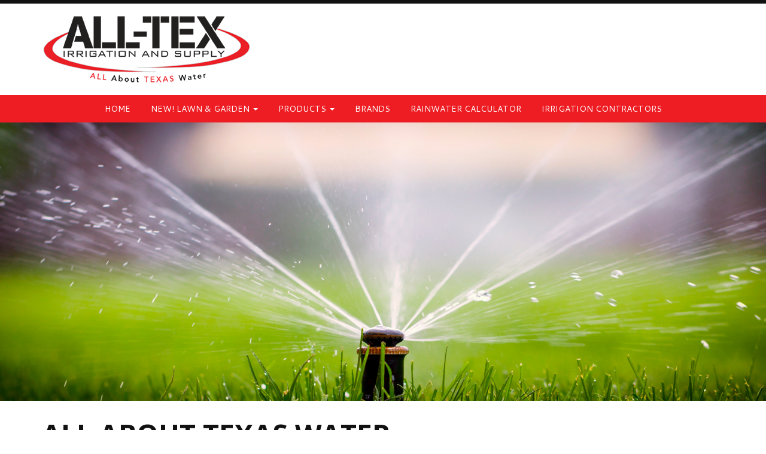

--- FILE ---
content_type: text/html; charset=UTF-8
request_url: https://www.alltexirrigation.com/
body_size: 5730
content:
<!DOCTYPE html>
<html lang="en">
<head>
<meta http-equiv="Content-Type" content="text/html; charset=iso-8859-1" />
	<title>ALL About TEXAS Water :: All-Tex Irrigation &amp; Supply</title>
<link rel="stylesheet" type="text/css" href="/css/default.css" />
<link rel="stylesheet" type="text/css" href="/css/bootstrap.css" />
<link rel="stylesheet" type="text/css" href="/css/main.css" />
<link rel="stylesheet" type="text/css" href="/css/font-awesome.min.css" />
<link rel="stylesheet" type="text/css" href="/css/mod_articles.css" />
<script type="text/javascript" src="/js/jquery-1.12.4.min.js"></script>
<link rel="stylesheet" type="text/css" href="/css/bshorizontal.css" />
<script type="text/javascript" src="https://maps.googleapis.com/maps/api/js?key=AIzaSyA8sqz74_1vuNB-Jgy2t0i8iLdGbXHf8Hw"></script>
<link rel="stylesheet" type="text/css" href="/css/bbb.css" />
<script type="text/javascript" src="/js/jquery.cycle.all.min.js"></script>
<link href="/favicon.ico" type="image/x-icon" rel="icon" />
<link href="/favicon.ico" type="image/x-icon" rel="shortcut icon" />
<script type="text/javascript" src="/js/bootstrap.min.js"></script>
<script type="text/javascript" src="/js/jquery.fitvids.js"></script>
<script type="text/javascript" src="/js/rHeight.js"></script>
<!-- Load Facebook SDK for JavaScript -->

<div id="fb-root"></div>

<script>

window.fbAsyncInit = function() {

  FB.init({

    xfbml            : true,

    version          : 'v6.0'

  });

};

 

(function(d, s, id) {

  var js, fjs = d.getElementsByTagName(s)[0];

  if (d.getElementById(id)) return;

  js = d.createElement(s); js.id = id;

  js.src = 'https://connect.facebook.net/en_US/sdk/xfbml.customerchat.js';

  fjs.parentNode.insertBefore(js, fjs);

}(document, 'script', 'facebook-jssdk'));</script>

 

<!-- Your customer chat code -->

<div class="fb-customerchat"

  attribution=install_email

  page_id="854976077896016"

  theme_color="#fa3c4c">

</div>


<!-- Global site tag (gtag.js) - Google Ads: 781314770 -->

<script async src="https://www.googletagmanager.com/gtag/js?id=AW-781314770"></script>

<script>

  window.dataLayer = window.dataLayer || [];

  function gtag(){dataLayer.push(arguments);}

  gtag('js', new Date());

 

  gtag('config', 'AW-781314770');

</script>

<script type="text/javascript">

    (function(e,t,o,n,p,r,i){e.visitorGlobalObjectAlias=n;e[e.visitorGlobalObjectAlias]=e[e.visitorGlobalObjectAlias]||function(){(e[e.visitorGlobalObjectAlias].q=e[e.visitorGlobalObjectAlias].q||[]).push(arguments)};e[e.visitorGlobalObjectAlias].l=(new Date).getTime();r=t.createElement("script");r.src=o;r.async=true;i=t.getElementsByTagName("script")[0];i.parentNode.insertBefore(r,i)})(window,document,"https://diffuser-cdn.app-us1.com/diffuser/diffuser.js","vgo");

    vgo('setAccount', '226450363');

    vgo('setTrackByDefault', true);

 

    vgo('process');

</script>
	<link href="https://fonts.googleapis.com/css?family=Cantarell" rel="stylesheet">
	<link href="https://fonts.googleapis.com/css?family=Open+Sans:700" rel="stylesheet">
    <meta name="viewport" content="width=device-width, initial-scale=1">
</head>
<body>

	<a id="mainskip" href="#main">[Skip to Content]</a>
	<div id="tmpl-back" data-rHeight="true" data-rHeight-offset="#tmpl-foot">
		<div class="tablet-cubby-hole"></div>
		<div id="tmpl-head">
			<div class="top">
				<div class="container">
					<div class="row">
						<div class="col-sm-12">
<div class="social">
</div>
						</div>
					</div>
				</div>
			</div>
			<div class="bottom">
				<div class="container">
					<div class="row">
						<div class="col-sm-12">
<div class="logobox">
<a href="/index.php"><img alt="All-Tex Irrigation &amp; Supply - Homepage" src="/images/all-tex_new_logo.png"></a></div>
						</div>
					</div>
				</div>
			</div>
		</div>

		<div id="tmpl-nav">
			<div class="container">
<div class="bshorizontal">
	<nav class="navbar navbar-default" role="navigation">
		<div class="navbar-header">
			<button type="button" class="navbar-toggle" data-toggle="collapse" data-target="#bshorizontal-main-menu">
				<span class="desc">Menu</span>
				<span class="burger">
					<span class="icon-bar"></span>
					<span class="icon-bar"></span>
					<span class="icon-bar"></span>
				</span>
			</button>
		</div>
		<div class="collapse navbar-collapse" id="bshorizontal-main-menu">
<ul class="nav navbar-nav">
<li>
<a href="/index.php" title="HOME">HOME</a>
</li>
<li class="dropdown">
<a title="NEW! LAWN &amp; GARDEN" class="dropdown-toggle" data-toggle="dropdown">NEW! LAWN &amp; GARDEN <span class="caret"></span></a>
<ul class="dropdown-menu" role="menu">
<li>
<a href="/fertilizers" title="FERTILIZERS">FERTILIZERS</a>
</li>
<li>
<a href="/pre-emergent" title="PRE-EMERGENT">PRE-EMERGENT</a>
</li>
<li>
<a href="/fungicides" title="FUNGICIDES">FUNGICIDES</a>
</li>
<li>
<a href="/herbicides" title="HERBICIDES">HERBICIDES</a>
</li>
<li>
<a href="/insecticides" title="INSECTICIDES">INSECTICIDES</a>
</li>
<li>
<a href="/lawn-applicators" title="LAWN APPLICATORS">LAWN APPLICATORS</a>
</li>
<li>
<a href="/landscape-fabric" title="LANDSCAPE FABRIC">LANDSCAPE FABRIC</a>
</li>
<li>
<a href="/mulch" title="MULCH">MULCH</a>
</li>
<li>
<a href="/compost" title="COMPOST">COMPOST</a>
</li>
</ul>
</li>
<li class="dropdown">
<a title="PRODUCTS" class="dropdown-toggle" data-toggle="dropdown">PRODUCTS <span class="caret"></span></a>
<ul class="dropdown-menu" role="menu">
<li>
<a href="/ads-culvert-pipe" title="ADS CULVERT PIPE">ADS CULVERT PIPE</a>
</li>
<li>
<a href="/bully-tools" title="BULLY TOOLS">BULLY TOOLS</a>
</li>
<li>
<a href="/enduraplas" title="ENDURAPLAS">ENDURAPLAS</a>
</li>
<li>
<a href="/fiskars" title="FISKARS">FISKARS</a>
</li>
<li>
<a href="/threaded-pipe-fittings" title="GALVANIZED PIPE FITTINGS">GALVANIZED PIPE FITTINGS</a>
</li>
<li>
<a href="/honda-water-pumps" title="HONDA WATER PUMPS">HONDA WATER PUMPS</a>
</li>
<li>
<a href="/in-lite-outdoor-lighting" title="IN-LITE OUTDOOR LIGHTING">IN-LITE OUTDOOR LIGHTING</a>
</li>
<li>
<a href="/k-line-irrigation" title="K-LINE IRRIGATION">K-LINE IRRIGATION</a>
</li>
<li>
<a href="/lawn-sprinklers" title="LAWN SPRINKLERS">LAWN SPRINKLERS</a>
</li>
<li>
<a href="/leg-tanks" title="LEG TANKS">LEG TANKS</a>
</li>
<li>
<a href="/micro-rain-traveling-guns" title="MICRO RAIN TRAVELING GUNS">MICRO RAIN TRAVELING GUNS</a>
</li>
<li>
<a href="/drip-irrigation" title="NETAFIM DRIP IRRIGATION">NETAFIM DRIP IRRIGATION</a>
</li>
<li>
<a href="/poly-mart-tanks" title="NORWESCO / BUSHMAN / POLY-MART TANKS">NORWESCO / BUSHMAN / POLY-MART TANKS</a>
</li>
<li>
<a href="/pioneer-tanks" title="PIONEER TANKS">PIONEER TANKS</a>
</li>
<li>
<a href="/poly-pvc-fittings" title="POLY &amp; PVC FITTINGS">POLY &amp; PVC FITTINGS</a>
</li>
<li>
<a href="/poly-pipe" title="POLY PIPE">POLY PIPE</a>
</li>
<li>
<a href="/pvc-pipe" title="PVC PIPE">PVC PIPE</a>
</li>
<li>
<a href="/rain-harvesting" title="RAIN HARVESTING">RAIN HARVESTING</a>
</li>
<li>
<a href="/ranchbot-water-monitoring-systems" title="RANCHBOT">RANCHBOT</a>
</li>
<li>
<a href="/flint-walling" title="SUBMERSIBLE PUMPS">SUBMERSIBLE PUMPS</a>
</li>
<li>
<a href="/unique-outdoor-landscape-lighting" title="UNIQUE OUTDOOR LANDSCAPE LIGHTING">UNIQUE OUTDOOR LANDSCAPE LIGHTING</a>
</li>
<li>
<a href="/viqua-uv-filtration-systems" title="VIQUA UV WATER SYSTEMS">VIQUA UV WATER SYSTEMS</a>
</li>
<li>
<a href="/vortexx-pressure-washers" title="VORTEXX PRESSURE WASHERS">VORTEXX PRESSURE WASHERS</a>
</li>
<li>
<a href="/water-filtration" title="WATER FILTRATION">WATER FILTRATION</a>
</li>
<li>
<a href="/water-troughs" title="WATER TROUGHS: CONCRETE">WATER TROUGHS: CONCRETE</a>
</li>
<li>
<a href="/fiberglass-water-troughs" title="WATER TROUGHS: FIBERGLASS">WATER TROUGHS: FIBERGLASS</a>
</li>
<li>
<a href="/galvanized-water-troughs" title="WATER TROUGHS: GALVANIZED">WATER TROUGHS: GALVANIZED</a>
</li>
<li>
<a href="/poly-water-troughs" title="WATER TROUGHS: POLY">WATER TROUGHS: POLY</a>
</li>
<li>
<a href="/ritchie-water-troughs" title="WATER TROUGHS: RITCHIE">WATER TROUGHS: RITCHIE</a>
</li>
<li>
<a href="/well-houses" title="WELL / PUMP HOUSES">WELL / PUMP HOUSES</a>
</li>
<li>
<a href="/center-pivots" title="ZIMMATIC CENTER PIVOTS">ZIMMATIC CENTER PIVOTS</a>
</li>
</ul>
</li>
<li>
<a href="/brands" title="BRANDS">BRANDS</a>
</li>
<li>
<a href="/articles/rain" title="RAINWATER CALCULATOR">RAINWATER CALCULATOR</a>
</li>
<li>
<a href="/directoryListings/index" title="IRRIGATION CONTRACTORS">IRRIGATION CONTRACTORS</a>
</li>
</ul>
		</div>
	</nav>
</div>
<script type="text/javascript">
(function($){
	$(document).ready(function(){
		$('.bshorizontal').each(function(){
			var initvar = 'bshinit';
			if ($(this).data(initvar)) {
				return;
			}
			$(this).data(initvar, true);

			var canary$ = $(this).find('.navbar-toggle');

			function expanded() {
				return (canary$.css('display') == 'none');
			}

			var menu$ = $(this);
			var parent$ = $(this).parent();
			var sibling$ = $(this).prev();
			var cubby$ = $('.tablet-cubby-hole').first();

			function relocate() {
				if (!cubby$.length) {
					return;
				}

				if (expanded()) {
					if (sibling$.length) {
						sibling$.after(menu$.detach());
					}
					else {
						parent$.prepend(menu$.detach());
					}
				}
				else {
					cubby$.append(menu$.detach());
				}
			}

			relocate();
			$(window).resize(relocate);

			$(this).find('.nav .dropdown').each(function(){
				$(this).hover(function(e){
					if (expanded()) {
						if (e.type == 'mouseenter') {
							$(this).addClass('open');
						}
						else {
							$(this).removeClass('open');
						}
					}
				});
			});
		});
	});
})(jQuery);
</script>

			</div>
		</div>

		<div id="hptop">
<div id="3485538c-slideshow" class="stretch-slides">
	<div class="slide">
		<div class="overlay">
			<div class="capt">
			</div>
		</div>
<a><img src="/storage/BasicImage/Untitled_design.png"></a>	</div>
</div>
<script type="text/javascript">
$(window).bind('load', function() {
	var slide_box$ = $('#3485538c-slideshow');
	var container_max_height = 0;

	function resize_container() {
		var max_width = 0;
		var min_height = 0;
		var images$ = slide_box$.find('img');

		if (!images$.length) {
			slide_box$.height(0);
			return;
		}

		images$
			.each(function(){
				var current_width = $(this).width();
				if (current_width > max_width) {
					max_width = current_width;
				}
			})
			.each(function(){
				var scale = max_width / $(this).prop('naturalWidth');
				var scaled_height = Math.floor($(this).prop('naturalHeight') * scale);

				if (!min_height || scaled_height < min_height) {
					min_height = scaled_height;
				}
			});


		if (container_max_height && min_height > container_max_height) {
			min_height = container_max_height;
		}

		if (min_height) {
			slide_box$.height(min_height);
		}
		else {
			window.setTimeout(function(){
				resize_container();
			}, 100);
		}
	}

	slide_box$
		.css('visibility', 'visible')
		.css('position', 'relative')
		.cycle({
			timeout: 6000,
			containerResize : 0,
			slideResize : 0,
			fx: 'fade'
		});

	resize_container();

	$(window)
		.resize(function(){
			resize_container();
		});
});
</script>		</div>

		<div id="tmpl-content">
			<a name="main"></a>
			<div class="container">
<h1 id="page-title"><span>ALL</span> About TEXAS Water</h1>

<div class="marticle">

	<div class="content">
<p><strong>ALL-TEX IRRIGATION &amp; SUPPLY</strong> Established in 1987, we provide expertise in all your water needs. Serving San Angelo and the surrounding areas, we have solutions for irrigation systems, sprinkler systems, new wells, replacement wells, water pressure problems and booster pump systems and more.</p>
<p><strong>ALL-TEX IRRIGATION &amp; SUPPLY</strong> is dedicated to offering its customers excellent support during and after the sale!</p>
<p>We carry a full line of Rain Bird, Toro, K-Rain, Irritrol, and Hunter Irrigation supplies. We are authorized dealers for Netafim and Lakos water filtration systems and Zimmatic Center Pivot Systems. We carry a full line of Honda and Flint &amp; Walling Water Pumps.</p>
<div class="simulacrum_gallery" id="sg13a4ec83906ca0738a2459aa4451ae1b">
<div class="row">
<div class="col-sm-6 col-md-4">
<a href="https://www.alltexirrigation.com/ads-culvert-pipe" target="_blank"><img src="/storage/ImageCache/350_0/ADS_Logo_fe5e11f30a.png" alt="ADS Logo" class="pc-transparent"></a>
</div>
<div class="col-sm-6 col-md-4">
<a href="https://www.alltexirrigation.com/fertilizers" target="_blank"><img src="/storage/ImageCache/350_0/American_Plant_Food_Logo_76802e9f3c.png" alt="American Plant Food Logo" class="pc-transparent"></a>
</div>
<div class="col-sm-6 col-md-4">
<a href="https://www.alltexirrigation.com/poly-pvc-fittings" target="_blank"><img src="/storage/ImageCache/350_0/Banjo_Logo_337817f10b.png" alt="Banjo Logo" class="pc-black pc-241F20"></a>
</div>
<div class="col-sm-6 col-md-4">
<a href="https://www.alltexirrigation.com/poly-mart-tanks" target="_blank"><img src="/storage/ImageCache/350_0/Bushman_Logo_0aca71651c.png" alt="Bushman Logo" class="pc-transparent"></a>
</div>
<div class="col-sm-6 col-md-4">
<a href="https://www.alltexirrigation.com/well-houses" target="_blank"><img src="/storage/ImageCache/350_0/Dab_Pumps_Logo_fc910ea3e1.png" alt="Dab Pumps Logo" class="pc-transparent"></a>
</div>
<div class="col-sm-6 col-md-4">
<a href="https://www.alltexirrigation.com/lawn-sprinklers" target="_blank"><img src="/storage/ImageCache/350_0/Hunter_Industries_Logo_6c4cc2208b.png" alt="Hunter Industries Logo" class="pc-white pc-FFFFFF"></a>
</div>
</div>
</div>
<script type="text/javascript">
(function($){
	$(window).bind('load', function() {
		var images$ = $('#sg13a4ec83906ca0738a2459aa4451ae1b .row > div');
		var max_height = 0;

		images$
			.each(function(){
				var height = $(this).height();
				if (height > max_height) {
					max_height = height;
				}
			})
			.each(function(){
				$(this).height(max_height);
			});
	});	
})(jQuery);
</script>	</div>

</div>
			</div>
		</div>

		<div id="hpmiddle">
<div id="70dc33ee-slideshow" class="stretch-slides">
	<div class="slide">
		<div class="overlay">
			<div class="capt">
			</div>
		</div>
<a href="/rain-harvesting"><img src="/storage/BasicImage/rain-harvesting-system-all-tex-irrigation-supply-san-angelo-texas.jpg"></a>	</div>
</div>
<script type="text/javascript">
$(window).bind('load', function() {
	var slide_box$ = $('#70dc33ee-slideshow');
	var container_max_height = 0;

	function resize_container() {
		var max_width = 0;
		var min_height = 0;
		var images$ = slide_box$.find('img');

		if (!images$.length) {
			slide_box$.height(0);
			return;
		}

		images$
			.each(function(){
				var current_width = $(this).width();
				if (current_width > max_width) {
					max_width = current_width;
				}
			})
			.each(function(){
				var scale = max_width / $(this).prop('naturalWidth');
				var scaled_height = Math.floor($(this).prop('naturalHeight') * scale);

				if (!min_height || scaled_height < min_height) {
					min_height = scaled_height;
				}
			});


		if (container_max_height && min_height > container_max_height) {
			min_height = container_max_height;
		}

		if (min_height) {
			slide_box$.height(min_height);
		}
		else {
			window.setTimeout(function(){
				resize_container();
			}, 100);
		}
	}

	slide_box$
		.css('visibility', 'visible')
		.css('position', 'relative')
		.cycle({
			timeout: 6000,
			containerResize : 0,
			slideResize : 0,
			fx: 'fade'
		});

	resize_container();

	$(window)
		.resize(function(){
			resize_container();
		});
});
</script>		</div>

		<div id="hpmidart">
			<div class="container">
<div class="marticle">

	<div class="content">
<p>All-Tex Irrigation &amp; Supply is a well-established business that specializes in selling a variety of irrigation equipment. &nbsp;All-Tex specializes in commercial farming and ranching irrigation systems. &nbsp;All-Tex carries everything you need to irrigate acres of land down to residential homes.&nbsp;</p>
<p>Come see out 4,000 square foot office space/show room and 5,800 square foot warehouse situated on 2.5 acres.&nbsp; We have state of the art equipment and a large variety of inventory to help meet our customers&rsquo; needs. &nbsp;</p>	</div>

</div>
			</div>
		</div>
<div id="tmap"></div>
<script type="text/javascript">
$(window).on('load', function(){
	var lat = 31.429991; 
	var lng = -100.454783;

	var map = new google.maps.Map(
		$('#tmap').get(0),
		{
			clickableIcons: false,
			zoom: 17,
			center: new google.maps.LatLng(lat, lng),
			mapTypeId: google.maps.MapTypeId.ROADMAP,
			mapTypeControl: false,
			disableDefaultUI: true,
			styles: [
				{
					"featureType": "poi",
					"stylers": [
						{
							"visibility": "off" 
						}
					]
				}
			],
			scrollwheel: false
		}
	);

	var marker = new google.maps.Marker({
		//icon: '/images/map-marker.png',
		map : map,
		position : new google.maps.LatLng(lat, lng)
	});

	$(window).resize(function(){
		map.setCenter(new google.maps.LatLng(lat, lng));
	});
});
</script>	</div>
	<footer id="tmpl-foot">
		<div class="content">
			<div class="top">
				<div class="container">
					<div class="row">
						<div class="col-sm-4">
<div class="footmenu">
<div class="row">
<div class="col-xs-6 col-sm-12"><a href="/index.php">HOME</a></div>
<div class="col-xs-6 col-sm-12"><a href="/about-us">ABOUT US</a></div>
<div class="col-xs-6 col-sm-12"><a href="/products">PRODUCTS</a></div>
<div class="col-xs-6 col-sm-12"><a href="/brands">BRANDS</a></div>
<div class="col-xs-6 col-sm-12"><a href="/photoGalleries/index/store-photos">GALLERY</a></div>
<div class="col-xs-6 col-sm-12"><a href="/contact">CONTACT US</a></div>
</div></div>

						</div>
						<div class="col-sm-4 col-sm-offset-4">
<div class="business">All-Tex Irrigation &amp; Supply</div>
<div class="diconbox"><span class="fa fa-map-marker"></span><div class="box"><div>3727 S. Jackson</div><div>San Angelo, TX 76903</div><div>(325) 949-1172</div></div></div><div class="diconbox"><span class="fa fa-map-marker"></span><div class="box"><div>4651 S. Treadaway Blvd</div><div>Abilene, TX 79602</div><div>(325) 244-7400</div></div></div><div class="diconbox"><span class="fa fa-map-marker"></span><div class="box"><div>5400 Seymour Hwy.</div><div>Wichita Falls, TX 76310</div><div>(940) 767-7067</div></div></div>						</div>
					</div>
				</div>
			</div>
			<div class="bottom">
				<div class="container">
					<div class="row">
						<div class="col-sm-6">
							<span class="copyright">Copyright &copy; 2018 | All-Tex Irrigation &amp; Supply | All Rights Reserved.</span>
						</div>
						<div class="col-sm-6">
							<span class="mediajaw">
								<a href="http://www.mediajaw.com/" target="_blank"><img src="/images/mediajaw_white.svg" alt="Website Designed and Hosted by Mediajaw"/></a>
							</span>
						</div>
					</div>
				</div>
			</div>
		</div>
	</footer>


<script type="text/javascript">
$(document).ready(function(){
	$('body').fitVids();
});
</script>

<script defer src="https://static.cloudflareinsights.com/beacon.min.js/vcd15cbe7772f49c399c6a5babf22c1241717689176015" integrity="sha512-ZpsOmlRQV6y907TI0dKBHq9Md29nnaEIPlkf84rnaERnq6zvWvPUqr2ft8M1aS28oN72PdrCzSjY4U6VaAw1EQ==" data-cf-beacon='{"version":"2024.11.0","token":"975893e4e9f34c21ad30eca1c6e65be8","r":1,"server_timing":{"name":{"cfCacheStatus":true,"cfEdge":true,"cfExtPri":true,"cfL4":true,"cfOrigin":true,"cfSpeedBrain":true},"location_startswith":null}}' crossorigin="anonymous"></script>
</body>
</html>

--- FILE ---
content_type: text/css
request_url: https://www.alltexirrigation.com/css/main.css
body_size: 229
content:
a:focus,
a:hover {
  text-decoration: none;
}
#mainskip {
  display: none;
}
#mainskip:focus {
  display: block;
}
#page-title {
  padding: 0;
  margin: 0 0 20px;
  color: #111111;
  font-family: "Open Sans";
  font-weight: 700;
  vertical-align: top;
  text-transform: uppercase;
}
#page-title span {
  display: inline-block;
  vertical-align: top;
  border-bottom: 5px solid #EE1D23;
  padding-bottom: 10px;
}
@media (max-width: 768px) {
  #page-title {
    font-size: 26px;
  }
}
#tmpl-back {
  position: relative;
  background: #fff;
}
#tmpl-head .top {
  background: #111111;
  color: #fff;
}
#tmpl-head img {
  max-width: 100%;
}
#tmpl-head .logobox {
  padding: 15px 0;
  text-align: center;
}
@media (min-width: 768px) {
  #tmpl-head .logobox {
    text-align: left;
  }
}
#tmpl-head .social {
  text-align: right;
  padding: 3px 0;
}
#tmpl-head .social a {
  background: #EE1D23;
  color: #111111;
  padding: 3px 0;
  font-size: 14px;
  text-align: center;
  margin-left: 4px;
  border-radius: 10px;
  width: 20px;
}
#tmpl-nav {
  background: #EE1D23;
}
@media (min-width: 768px) {
  #tmpl-nav {
    padding: 8px 0;
  }
}
#tmpl-content {
  padding: 30px 0;
}
#hpmidart {
  padding: 30px 0;
}
#tmpl-foot {
  width: 100%;
}
#tmpl-foot img {
  max-width: 100%;
}
#tmpl-foot .top {
  background: #111111;
  color: #fff;
  font-size: 16px;
}
#tmpl-foot .top a {
  color: #fff;
}
#tmpl-foot .top .container > .row > div {
  margin-top: 25px;
  margin-bottom: 25px;
}
#tmpl-foot .footmenu .row > div {
  margin-bottom: 10px;
}
#tmpl-foot .diconbox {
  margin-bottom: 15px;
}
#tmpl-foot .diconbox .fa {
  color: #EE1D23;
}
#tmpl-foot .diconbox .box span {
  margin-left: 5px;
  color: #EE1D23;
}
#tmpl-foot .business {
  text-transform: uppercase;
  font-weight: bold;
  margin-bottom: 8px;
  font-size: 18px;
}
#tmpl-foot .bottom {
  text-align: center;
  padding: 7px 0;
  background: #000;
  color: #fff;
}
#tmpl-foot .copyright {
  display: block;
  padding: 10px 0 4px;
  font-size: 9pt;
}
#tmpl-foot .mediajaw {
  display: block;
}


--- FILE ---
content_type: text/css
request_url: https://www.alltexirrigation.com/css/bshorizontal.css
body_size: -172
content:
.bshorizontal {
  font-size: 14px;
}
.bshorizontal .navbar {
  border: 0;
  margin: 0;
}
.bshorizontal .navbar-toggle {
  color: #fff;
  font-size: 14px;
  margin-top: 0;
  margin-bottom: 0;
}
.bshorizontal .navbar-toggle > span {
  display: inline-block;
}
.bshorizontal .navbar-toggle .desc {
  padding-right: 10px;
}
.bshorizontal .nav {
  width: 100%;
}
@media (min-width: 768px) {
  .bshorizontal .navbar-collapse {
    padding: 0;
  }
  .bshorizontal .nav {
    text-align: center;
  }
  .bshorizontal .nav > li {
    display: inline-block;
    float: none;
  }
  .bshorizontal .nav > li > a {
    text-align: center;
    margin-bottom: 0;
  }
}


--- FILE ---
content_type: text/css
request_url: https://www.alltexirrigation.com/css/bbb.css
body_size: -130
content:
.bbblist {
  list-style-type: none;
  padding: 0;
  margin: 0;
  text-align: center;
  width: 100%;
}
.bbblist img {
  max-width: 100%;
}
.bbblist li {
  display: inline-block;
  padding: 0;
  margin: 5px;
  max-width: 95%;
  text-align: center;
}
.bbblist li div {
  padding: 0;
  margin: 0;
}
.stretch-slides {
  position: relative;
  visibility: hidden;
  overflow: hidden;
}
.stretch-slides .slide {
  width: 100%;
}
.stretch-slides .slide img {
  width: 100%;
}
.stretch-slides .overlay {
  position: absolute;
  width: 100%;
  bottom: 0;
  left: 0;
  background-color: rgba(0, 0, 0, 0.5);
}
.stretch-slides .overlay .capt {
  width: 80%;
  margin: 0 auto;
  text-align: center;
  color: white;
}
.stretch-slides .overlay .capt p {
  margin: 6px 0;
}


--- FILE ---
content_type: application/javascript
request_url: https://prism.app-us1.com/?a=226450363&u=https%3A%2F%2Fwww.alltexirrigation.com%2F
body_size: 123
content:
window.visitorGlobalObject=window.visitorGlobalObject||window.prismGlobalObject;window.visitorGlobalObject.setVisitorId('6b724246-12ff-47f1-bd2a-2145e12059e7', '226450363');window.visitorGlobalObject.setWhitelistedServices('tracking', '226450363');